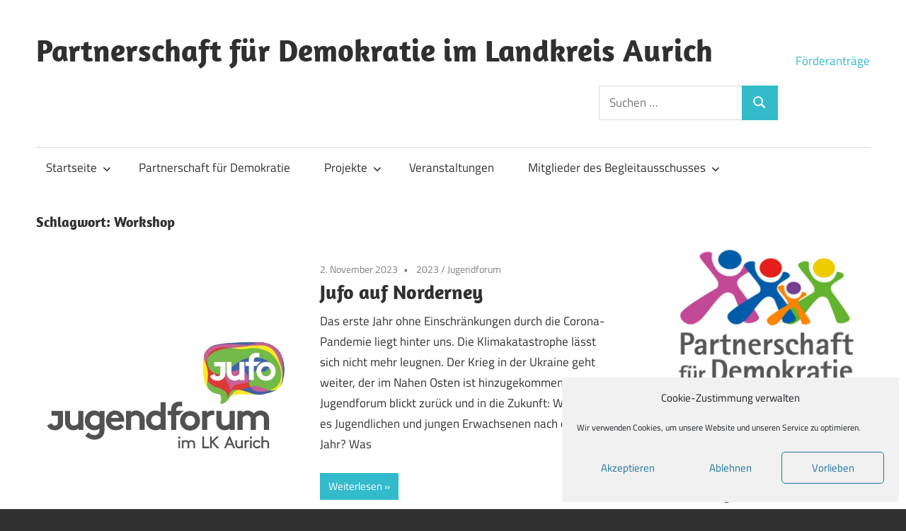

--- FILE ---
content_type: text/html; charset=UTF-8
request_url: https://www.moin-zusammen.de/stichwort/workshop/
body_size: 13451
content:
<!DOCTYPE html>
<html lang="de">

<head>
<meta charset="UTF-8">
<meta name="viewport" content="width=device-width, initial-scale=1">
<link rel="profile" href="http://gmpg.org/xfn/11">
<link rel="pingback" href="https://www.moin-zusammen.de/xmlrpc.php">

<title>Workshop &#8211; Partnerschaft für Demokratie im Landkreis Aurich</title>
<meta name='robots' content='max-image-preview:large' />
<link rel="alternate" type="application/rss+xml" title="Partnerschaft für Demokratie im Landkreis Aurich &raquo; Feed" href="https://www.moin-zusammen.de/feed/" />
<link rel="alternate" type="application/rss+xml" title="Partnerschaft für Demokratie im Landkreis Aurich &raquo; Kommentar-Feed" href="https://www.moin-zusammen.de/comments/feed/" />
<link rel="alternate" type="text/calendar" title="Partnerschaft für Demokratie im Landkreis Aurich &raquo; iCal Feed" href="https://www.moin-zusammen.de/veranstaltungen/?ical=1" />
<link rel="alternate" type="application/rss+xml" title="Partnerschaft für Demokratie im Landkreis Aurich &raquo; Schlagwort-Feed zu Workshop" href="https://www.moin-zusammen.de/stichwort/workshop/feed/" />
<style id='wp-img-auto-sizes-contain-inline-css' type='text/css'>
img:is([sizes=auto i],[sizes^="auto," i]){contain-intrinsic-size:3000px 1500px}
/*# sourceURL=wp-img-auto-sizes-contain-inline-css */
</style>
<link rel='stylesheet' id='colorboxstyle-css' href='https://www.moin-zusammen.de/wp-content/plugins/link-library/colorbox/colorbox.css?ver=6.9' type='text/css' media='all' />
<link rel='stylesheet' id='maxwell-theme-fonts-css' href='https://www.moin-zusammen.de/wp-content/fonts/5611983b4f92cf18a45dbe66ae495739.css?ver=20201110' type='text/css' media='all' />
<style id='wp-emoji-styles-inline-css' type='text/css'>

	img.wp-smiley, img.emoji {
		display: inline !important;
		border: none !important;
		box-shadow: none !important;
		height: 1em !important;
		width: 1em !important;
		margin: 0 0.07em !important;
		vertical-align: -0.1em !important;
		background: none !important;
		padding: 0 !important;
	}
/*# sourceURL=wp-emoji-styles-inline-css */
</style>
<link rel='stylesheet' id='wp-block-library-css' href='https://www.moin-zusammen.de/wp-includes/css/dist/block-library/style.min.css?ver=6.9' type='text/css' media='all' />
<style id='global-styles-inline-css' type='text/css'>
:root{--wp--preset--aspect-ratio--square: 1;--wp--preset--aspect-ratio--4-3: 4/3;--wp--preset--aspect-ratio--3-4: 3/4;--wp--preset--aspect-ratio--3-2: 3/2;--wp--preset--aspect-ratio--2-3: 2/3;--wp--preset--aspect-ratio--16-9: 16/9;--wp--preset--aspect-ratio--9-16: 9/16;--wp--preset--color--black: #000000;--wp--preset--color--cyan-bluish-gray: #abb8c3;--wp--preset--color--white: #ffffff;--wp--preset--color--pale-pink: #f78da7;--wp--preset--color--vivid-red: #cf2e2e;--wp--preset--color--luminous-vivid-orange: #ff6900;--wp--preset--color--luminous-vivid-amber: #fcb900;--wp--preset--color--light-green-cyan: #7bdcb5;--wp--preset--color--vivid-green-cyan: #00d084;--wp--preset--color--pale-cyan-blue: #8ed1fc;--wp--preset--color--vivid-cyan-blue: #0693e3;--wp--preset--color--vivid-purple: #9b51e0;--wp--preset--color--primary: #33bbcc;--wp--preset--color--secondary: #008899;--wp--preset--color--tertiary: #005566;--wp--preset--color--accent: #cc3833;--wp--preset--color--highlight: #009912;--wp--preset--color--light-gray: #f0f0f0;--wp--preset--color--gray: #999999;--wp--preset--color--dark-gray: #303030;--wp--preset--gradient--vivid-cyan-blue-to-vivid-purple: linear-gradient(135deg,rgb(6,147,227) 0%,rgb(155,81,224) 100%);--wp--preset--gradient--light-green-cyan-to-vivid-green-cyan: linear-gradient(135deg,rgb(122,220,180) 0%,rgb(0,208,130) 100%);--wp--preset--gradient--luminous-vivid-amber-to-luminous-vivid-orange: linear-gradient(135deg,rgb(252,185,0) 0%,rgb(255,105,0) 100%);--wp--preset--gradient--luminous-vivid-orange-to-vivid-red: linear-gradient(135deg,rgb(255,105,0) 0%,rgb(207,46,46) 100%);--wp--preset--gradient--very-light-gray-to-cyan-bluish-gray: linear-gradient(135deg,rgb(238,238,238) 0%,rgb(169,184,195) 100%);--wp--preset--gradient--cool-to-warm-spectrum: linear-gradient(135deg,rgb(74,234,220) 0%,rgb(151,120,209) 20%,rgb(207,42,186) 40%,rgb(238,44,130) 60%,rgb(251,105,98) 80%,rgb(254,248,76) 100%);--wp--preset--gradient--blush-light-purple: linear-gradient(135deg,rgb(255,206,236) 0%,rgb(152,150,240) 100%);--wp--preset--gradient--blush-bordeaux: linear-gradient(135deg,rgb(254,205,165) 0%,rgb(254,45,45) 50%,rgb(107,0,62) 100%);--wp--preset--gradient--luminous-dusk: linear-gradient(135deg,rgb(255,203,112) 0%,rgb(199,81,192) 50%,rgb(65,88,208) 100%);--wp--preset--gradient--pale-ocean: linear-gradient(135deg,rgb(255,245,203) 0%,rgb(182,227,212) 50%,rgb(51,167,181) 100%);--wp--preset--gradient--electric-grass: linear-gradient(135deg,rgb(202,248,128) 0%,rgb(113,206,126) 100%);--wp--preset--gradient--midnight: linear-gradient(135deg,rgb(2,3,129) 0%,rgb(40,116,252) 100%);--wp--preset--font-size--small: 13px;--wp--preset--font-size--medium: 20px;--wp--preset--font-size--large: 36px;--wp--preset--font-size--x-large: 42px;--wp--preset--spacing--20: 0.44rem;--wp--preset--spacing--30: 0.67rem;--wp--preset--spacing--40: 1rem;--wp--preset--spacing--50: 1.5rem;--wp--preset--spacing--60: 2.25rem;--wp--preset--spacing--70: 3.38rem;--wp--preset--spacing--80: 5.06rem;--wp--preset--shadow--natural: 6px 6px 9px rgba(0, 0, 0, 0.2);--wp--preset--shadow--deep: 12px 12px 50px rgba(0, 0, 0, 0.4);--wp--preset--shadow--sharp: 6px 6px 0px rgba(0, 0, 0, 0.2);--wp--preset--shadow--outlined: 6px 6px 0px -3px rgb(255, 255, 255), 6px 6px rgb(0, 0, 0);--wp--preset--shadow--crisp: 6px 6px 0px rgb(0, 0, 0);}:where(.is-layout-flex){gap: 0.5em;}:where(.is-layout-grid){gap: 0.5em;}body .is-layout-flex{display: flex;}.is-layout-flex{flex-wrap: wrap;align-items: center;}.is-layout-flex > :is(*, div){margin: 0;}body .is-layout-grid{display: grid;}.is-layout-grid > :is(*, div){margin: 0;}:where(.wp-block-columns.is-layout-flex){gap: 2em;}:where(.wp-block-columns.is-layout-grid){gap: 2em;}:where(.wp-block-post-template.is-layout-flex){gap: 1.25em;}:where(.wp-block-post-template.is-layout-grid){gap: 1.25em;}.has-black-color{color: var(--wp--preset--color--black) !important;}.has-cyan-bluish-gray-color{color: var(--wp--preset--color--cyan-bluish-gray) !important;}.has-white-color{color: var(--wp--preset--color--white) !important;}.has-pale-pink-color{color: var(--wp--preset--color--pale-pink) !important;}.has-vivid-red-color{color: var(--wp--preset--color--vivid-red) !important;}.has-luminous-vivid-orange-color{color: var(--wp--preset--color--luminous-vivid-orange) !important;}.has-luminous-vivid-amber-color{color: var(--wp--preset--color--luminous-vivid-amber) !important;}.has-light-green-cyan-color{color: var(--wp--preset--color--light-green-cyan) !important;}.has-vivid-green-cyan-color{color: var(--wp--preset--color--vivid-green-cyan) !important;}.has-pale-cyan-blue-color{color: var(--wp--preset--color--pale-cyan-blue) !important;}.has-vivid-cyan-blue-color{color: var(--wp--preset--color--vivid-cyan-blue) !important;}.has-vivid-purple-color{color: var(--wp--preset--color--vivid-purple) !important;}.has-black-background-color{background-color: var(--wp--preset--color--black) !important;}.has-cyan-bluish-gray-background-color{background-color: var(--wp--preset--color--cyan-bluish-gray) !important;}.has-white-background-color{background-color: var(--wp--preset--color--white) !important;}.has-pale-pink-background-color{background-color: var(--wp--preset--color--pale-pink) !important;}.has-vivid-red-background-color{background-color: var(--wp--preset--color--vivid-red) !important;}.has-luminous-vivid-orange-background-color{background-color: var(--wp--preset--color--luminous-vivid-orange) !important;}.has-luminous-vivid-amber-background-color{background-color: var(--wp--preset--color--luminous-vivid-amber) !important;}.has-light-green-cyan-background-color{background-color: var(--wp--preset--color--light-green-cyan) !important;}.has-vivid-green-cyan-background-color{background-color: var(--wp--preset--color--vivid-green-cyan) !important;}.has-pale-cyan-blue-background-color{background-color: var(--wp--preset--color--pale-cyan-blue) !important;}.has-vivid-cyan-blue-background-color{background-color: var(--wp--preset--color--vivid-cyan-blue) !important;}.has-vivid-purple-background-color{background-color: var(--wp--preset--color--vivid-purple) !important;}.has-black-border-color{border-color: var(--wp--preset--color--black) !important;}.has-cyan-bluish-gray-border-color{border-color: var(--wp--preset--color--cyan-bluish-gray) !important;}.has-white-border-color{border-color: var(--wp--preset--color--white) !important;}.has-pale-pink-border-color{border-color: var(--wp--preset--color--pale-pink) !important;}.has-vivid-red-border-color{border-color: var(--wp--preset--color--vivid-red) !important;}.has-luminous-vivid-orange-border-color{border-color: var(--wp--preset--color--luminous-vivid-orange) !important;}.has-luminous-vivid-amber-border-color{border-color: var(--wp--preset--color--luminous-vivid-amber) !important;}.has-light-green-cyan-border-color{border-color: var(--wp--preset--color--light-green-cyan) !important;}.has-vivid-green-cyan-border-color{border-color: var(--wp--preset--color--vivid-green-cyan) !important;}.has-pale-cyan-blue-border-color{border-color: var(--wp--preset--color--pale-cyan-blue) !important;}.has-vivid-cyan-blue-border-color{border-color: var(--wp--preset--color--vivid-cyan-blue) !important;}.has-vivid-purple-border-color{border-color: var(--wp--preset--color--vivid-purple) !important;}.has-vivid-cyan-blue-to-vivid-purple-gradient-background{background: var(--wp--preset--gradient--vivid-cyan-blue-to-vivid-purple) !important;}.has-light-green-cyan-to-vivid-green-cyan-gradient-background{background: var(--wp--preset--gradient--light-green-cyan-to-vivid-green-cyan) !important;}.has-luminous-vivid-amber-to-luminous-vivid-orange-gradient-background{background: var(--wp--preset--gradient--luminous-vivid-amber-to-luminous-vivid-orange) !important;}.has-luminous-vivid-orange-to-vivid-red-gradient-background{background: var(--wp--preset--gradient--luminous-vivid-orange-to-vivid-red) !important;}.has-very-light-gray-to-cyan-bluish-gray-gradient-background{background: var(--wp--preset--gradient--very-light-gray-to-cyan-bluish-gray) !important;}.has-cool-to-warm-spectrum-gradient-background{background: var(--wp--preset--gradient--cool-to-warm-spectrum) !important;}.has-blush-light-purple-gradient-background{background: var(--wp--preset--gradient--blush-light-purple) !important;}.has-blush-bordeaux-gradient-background{background: var(--wp--preset--gradient--blush-bordeaux) !important;}.has-luminous-dusk-gradient-background{background: var(--wp--preset--gradient--luminous-dusk) !important;}.has-pale-ocean-gradient-background{background: var(--wp--preset--gradient--pale-ocean) !important;}.has-electric-grass-gradient-background{background: var(--wp--preset--gradient--electric-grass) !important;}.has-midnight-gradient-background{background: var(--wp--preset--gradient--midnight) !important;}.has-small-font-size{font-size: var(--wp--preset--font-size--small) !important;}.has-medium-font-size{font-size: var(--wp--preset--font-size--medium) !important;}.has-large-font-size{font-size: var(--wp--preset--font-size--large) !important;}.has-x-large-font-size{font-size: var(--wp--preset--font-size--x-large) !important;}
/*# sourceURL=global-styles-inline-css */
</style>

<style id='classic-theme-styles-inline-css' type='text/css'>
/*! This file is auto-generated */
.wp-block-button__link{color:#fff;background-color:#32373c;border-radius:9999px;box-shadow:none;text-decoration:none;padding:calc(.667em + 2px) calc(1.333em + 2px);font-size:1.125em}.wp-block-file__button{background:#32373c;color:#fff;text-decoration:none}
/*# sourceURL=/wp-includes/css/classic-themes.min.css */
</style>
<link rel='stylesheet' id='foobox-free-min-css' href='https://www.moin-zusammen.de/wp-content/plugins/foobox-image-lightbox/free/css/foobox.free.min.css?ver=2.7.41' type='text/css' media='all' />
<link rel='stylesheet' id='thumbs_rating_styles-css' href='https://www.moin-zusammen.de/wp-content/plugins/link-library/upvote-downvote/css/style.css?ver=1.0.0' type='text/css' media='all' />
<link rel='stylesheet' id='cmplz-general-css' href='https://www.moin-zusammen.de/wp-content/plugins/complianz-gdpr/assets/css/cookieblocker.min.css?ver=1765998279' type='text/css' media='all' />
<link rel='stylesheet' id='maxwell-stylesheet-css' href='https://www.moin-zusammen.de/wp-content/themes/maxwell/style.css?ver=2.4.1' type='text/css' media='all' />
<style id='maxwell-stylesheet-inline-css' type='text/css'>
.site-description { position: absolute; clip: rect(1px, 1px, 1px, 1px); width: 1px; height: 1px; overflow: hidden; }
/*# sourceURL=maxwell-stylesheet-inline-css */
</style>
<link rel='stylesheet' id='maxwell-safari-flexbox-fixes-css' href='https://www.moin-zusammen.de/wp-content/themes/maxwell/assets/css/safari-flexbox-fixes.css?ver=20200827' type='text/css' media='all' />
<!--n2css--><!--n2js--><script type="text/javascript" src="https://www.moin-zusammen.de/wp-includes/js/jquery/jquery.min.js?ver=3.7.1" id="jquery-core-js"></script>
<script type="text/javascript" src="https://www.moin-zusammen.de/wp-includes/js/jquery/jquery-migrate.min.js?ver=3.4.1" id="jquery-migrate-js"></script>
<script type="text/javascript" src="https://www.moin-zusammen.de/wp-content/plugins/link-library/colorbox/jquery.colorbox-min.js?ver=1.3.9" id="colorbox-js"></script>
<script type="text/javascript" id="thumbs_rating_scripts-js-extra">
/* <![CDATA[ */
var thumbs_rating_ajax = {"ajax_url":"https://www.moin-zusammen.de/wp-admin/admin-ajax.php","nonce":"a26675b2bb"};
//# sourceURL=thumbs_rating_scripts-js-extra
/* ]]> */
</script>
<script type="text/javascript" src="https://www.moin-zusammen.de/wp-content/plugins/link-library/upvote-downvote/js/general.js?ver=4.0.1" id="thumbs_rating_scripts-js"></script>
<script type="text/javascript" src="https://www.moin-zusammen.de/wp-content/themes/maxwell/assets/js/svgxuse.min.js?ver=1.2.6" id="svgxuse-js"></script>
<script type="text/javascript" id="foobox-free-min-js-before">
/* <![CDATA[ */
/* Run FooBox FREE (v2.7.41) */
var FOOBOX = window.FOOBOX = {
	ready: true,
	disableOthers: true,
	o: {wordpress: { enabled: true }, fitToScreen:true, countMessage:'image %index of %total', captions: { dataTitle: ["captionTitle","title"], dataDesc: ["captionDesc","description"] }, rel: '', excludes:'.fbx-link,.nofoobox,.nolightbox,a[href*="pinterest.com/pin/create/button/"]', affiliate : { enabled: true, url: 'https://fooplugins.com/plugins/foobox/?utm_source=fooboxfreeplugin&utm_medium=fooboxfreeprolink&utm_campaign=foobox_free_pro_tab' }, error: "Could not load the item"},
	selectors: [
		".gallery", ".wp-block-gallery", ".wp-caption", ".wp-block-image", "a:has(img[class*=wp-image-])", ".post a:has(img[class*=wp-image-])", ".foobox"
	],
	pre: function( $ ){
		// Custom JavaScript (Pre)
		
	},
	post: function( $ ){
		// Custom JavaScript (Post)
		
		// Custom Captions Code
		
	},
	custom: function( $ ){
		// Custom Extra JS
		
	}
};
//# sourceURL=foobox-free-min-js-before
/* ]]> */
</script>
<script type="text/javascript" src="https://www.moin-zusammen.de/wp-content/plugins/foobox-image-lightbox/free/js/foobox.free.min.js?ver=2.7.41" id="foobox-free-min-js"></script>
<link rel="https://api.w.org/" href="https://www.moin-zusammen.de/wp-json/" /><link rel="alternate" title="JSON" type="application/json" href="https://www.moin-zusammen.de/wp-json/wp/v2/tags/142" /><link rel="EditURI" type="application/rsd+xml" title="RSD" href="https://www.moin-zusammen.de/xmlrpc.php?rsd" />
<meta name="generator" content="WordPress 6.9" />
<meta name="tec-api-version" content="v1"><meta name="tec-api-origin" content="https://www.moin-zusammen.de"><link rel="alternate" href="https://www.moin-zusammen.de/wp-json/tribe/events/v1/events/?tags=workshop" />			<style>.cmplz-hidden {
					display: none !important;
				}</style>		<style type="text/css" id="wp-custom-css">
			.tec-countdown {
  display: none; !important
}
.tec-slider-container {
  display: inline;
  height: 100px; !important
}
.tec-sse-image {
	display:none;
}
.tec-slider-container.singleevent .tec-sse-date {
  left: 0; !important
  right: auto;
}		</style>
		</head>

<body data-cmplz=1 class="archive tag tag-workshop tag-142 wp-embed-responsive wp-theme-maxwell tribe-no-js post-layout-one-column">

	
	
	<div id="page" class="hfeed site">

		<a class="skip-link screen-reader-text" href="#content">Zum Inhalt springen</a>

		
		<header id="masthead" class="site-header clearfix" role="banner">

			<div class="header-main container clearfix">

				<div id="logo" class="site-branding clearfix">

										
			<p class="site-title"><a href="https://www.moin-zusammen.de/" rel="home">Partnerschaft für Demokratie im Landkreis Aurich</a></p>

								
				</div><!-- .site-branding -->

				<div class="header-widgets clearfix">

					<aside id="text-3" class="header-widget widget_text">			<div class="textwidget"><p><a href="https://www.moin-zusammen.de/antrag-aktionsfonds/">Förderanträge</a></p>
</div>
		</aside><aside id="search-3" class="header-widget widget_search">
<form role="search" method="get" class="search-form" action="https://www.moin-zusammen.de/">
	<label>
		<span class="screen-reader-text">Suchen nach:</span>
		<input type="search" class="search-field"
			placeholder="Suchen …"
			value="" name="s"
			title="Suchen nach:" />
	</label>
	<button type="submit" class="search-submit">
		<svg class="icon icon-search" aria-hidden="true" role="img"> <use xlink:href="https://www.moin-zusammen.de/wp-content/themes/maxwell/assets/icons/genericons-neue.svg#search"></use> </svg>		<span class="screen-reader-text">Suchen</span>
	</button>
</form>
</aside>
				</div><!-- .header-widgets -->

			</div><!-- .header-main -->

			

	<div id="main-navigation-wrap" class="primary-navigation-wrap">

		
		<button class="primary-menu-toggle menu-toggle" aria-controls="primary-menu" aria-expanded="false" >
			<svg class="icon icon-menu" aria-hidden="true" role="img"> <use xlink:href="https://www.moin-zusammen.de/wp-content/themes/maxwell/assets/icons/genericons-neue.svg#menu"></use> </svg><svg class="icon icon-close" aria-hidden="true" role="img"> <use xlink:href="https://www.moin-zusammen.de/wp-content/themes/maxwell/assets/icons/genericons-neue.svg#close"></use> </svg>			<span class="menu-toggle-text">Navigation</span>
		</button>

		<div class="primary-navigation">

			<nav id="site-navigation" class="main-navigation" role="navigation"  aria-label="Primäres Menü">

				<ul id="primary-menu" class="menu"><li id="menu-item-15" class="menu-item menu-item-type-post_type menu-item-object-page menu-item-has-children menu-item-15"><a href="https://www.moin-zusammen.de/beispiel-seite-2/">Startseite<svg class="icon icon-expand" aria-hidden="true" role="img"> <use xlink:href="https://www.moin-zusammen.de/wp-content/themes/maxwell/assets/icons/genericons-neue.svg#expand"></use> </svg></a>
<ul class="sub-menu">
	<li id="menu-item-238" class="menu-item menu-item-type-post_type menu-item-object-page menu-item-privacy-policy menu-item-238"><a rel="privacy-policy" href="https://www.moin-zusammen.de/datenschutz/">Datenschutz</a></li>
	<li id="menu-item-240" class="menu-item menu-item-type-post_type menu-item-object-page menu-item-240"><a href="https://www.moin-zusammen.de/impressum/">Impressum</a></li>
</ul>
</li>
<li id="menu-item-70" class="menu-item menu-item-type-post_type menu-item-object-page menu-item-70"><a href="https://www.moin-zusammen.de/strukturen-der-pfd/">Partnerschaft für Demokratie</a></li>
<li id="menu-item-77" class="menu-item menu-item-type-post_type menu-item-object-page menu-item-has-children menu-item-77"><a href="https://www.moin-zusammen.de/?page_id=65">Projekte<svg class="icon icon-expand" aria-hidden="true" role="img"> <use xlink:href="https://www.moin-zusammen.de/wp-content/themes/maxwell/assets/icons/genericons-neue.svg#expand"></use> </svg></a>
<ul class="sub-menu">
	<li id="menu-item-196" class="menu-item menu-item-type-post_type menu-item-object-page menu-item-196"><a href="https://www.moin-zusammen.de/antrag-aktionsfonds/" title="Antrag auf Förderung aus dem Aktionsfonds">Förderung beantragen</a></li>
	<li id="menu-item-195" class="menu-item menu-item-type-post_type menu-item-object-page menu-item-195"><a href="https://www.moin-zusammen.de/ausfuellhilfe-und-anmerkungen/">Ausfüllhilfe und Anmerkungen</a></li>
	<li id="menu-item-3956" class="menu-item menu-item-type-taxonomy menu-item-object-category menu-item-3956"><a href="https://www.moin-zusammen.de/themen/2024/">2024</a></li>
	<li id="menu-item-3793" class="menu-item menu-item-type-taxonomy menu-item-object-category menu-item-3793"><a href="https://www.moin-zusammen.de/themen/2023/">2023</a></li>
	<li id="menu-item-2789" class="menu-item menu-item-type-taxonomy menu-item-object-category menu-item-2789"><a href="https://www.moin-zusammen.de/themen/2022/">2022</a></li>
	<li id="menu-item-2784" class="menu-item menu-item-type-taxonomy menu-item-object-category menu-item-2784"><a href="https://www.moin-zusammen.de/themen/2021/">2021</a></li>
	<li id="menu-item-2781" class="menu-item menu-item-type-taxonomy menu-item-object-category menu-item-2781"><a href="https://www.moin-zusammen.de/themen/2020/">2020</a></li>
	<li id="menu-item-1724" class="menu-item menu-item-type-taxonomy menu-item-object-category menu-item-1724"><a href="https://www.moin-zusammen.de/themen/2019/">2019</a></li>
	<li id="menu-item-1325" class="menu-item menu-item-type-taxonomy menu-item-object-category menu-item-1325"><a href="https://www.moin-zusammen.de/themen/2018/">2018</a></li>
	<li id="menu-item-639" class="menu-item menu-item-type-taxonomy menu-item-object-category menu-item-639"><a href="https://www.moin-zusammen.de/themen/2017/">2017</a></li>
	<li id="menu-item-350" class="menu-item menu-item-type-taxonomy menu-item-object-category menu-item-350"><a href="https://www.moin-zusammen.de/themen/2016/">2016</a></li>
	<li id="menu-item-283" class="menu-item menu-item-type-taxonomy menu-item-object-category menu-item-283"><a href="https://www.moin-zusammen.de/themen/2015/" title="Geförderte Projekte im Jahr 2015">2015</a></li>
</ul>
</li>
<li id="menu-item-4796" class="menu-item menu-item-type-custom menu-item-object-custom menu-item-4796"><a href="https://www.moin-zusammen.de/veranstaltungen/">Veranstaltungen</a></li>
<li id="menu-item-1344" class="menu-item menu-item-type-post_type menu-item-object-page menu-item-has-children menu-item-1344"><a href="https://www.moin-zusammen.de/mitglieder-des-begleitausschusses/">Mitglieder des Begleitausschusses<svg class="icon icon-expand" aria-hidden="true" role="img"> <use xlink:href="https://www.moin-zusammen.de/wp-content/themes/maxwell/assets/icons/genericons-neue.svg#expand"></use> </svg></a>
<ul class="sub-menu">
	<li id="menu-item-3703" class="menu-item menu-item-type-post_type menu-item-object-post menu-item-3703"><a href="https://www.moin-zusammen.de/2022/09/3676/">Gesine Agena</a></li>
	<li id="menu-item-1356" class="menu-item menu-item-type-post_type menu-item-object-post menu-item-1356"><a href="https://www.moin-zusammen.de/2017/05/die-mitglieder-des-begleitausschusses-der-partnerschaft-fuer-demokratie-stellen-sich-vor-5-heute-monika-bauer/">Monika Bauer</a></li>
	<li id="menu-item-3313" class="menu-item menu-item-type-post_type menu-item-object-post menu-item-3313"><a href="https://www.moin-zusammen.de/2021/04/die-mitglieder-des-begleitausschusses-der-partnerschaft-fuer-demokratie-im-lk-aurich-stellen-sich-vor-18-heute-lennart-bohne/">Lennart Bohne</a></li>
	<li id="menu-item-1348" class="menu-item menu-item-type-post_type menu-item-object-post menu-item-1348"><a href="https://www.moin-zusammen.de/2017/11/die-mitglieder-des-begleitausschusses-der-partnerschaft-fuer-demokratie-stellen-sich-vor-12-heute-angelika-heinich/">Angelika Heinich</a></li>
	<li id="menu-item-1355" class="menu-item menu-item-type-post_type menu-item-object-post menu-item-1355"><a href="https://www.moin-zusammen.de/2017/03/die-mitglieder-des-begleitausschusses-der-partnerschaft-fuer-demokratie-stellen-sich-vor-heute-michael-hofer-4/">Michael Hofer</a></li>
	<li id="menu-item-1354" class="menu-item menu-item-type-post_type menu-item-object-post menu-item-1354"><a href="https://www.moin-zusammen.de/2017/02/die-mitglieder-des-begleitausschusses-der-partnerschaft-fuer-demokratie-stellen-sich-vor-3-heute-bernd-huebner/">Bernd Huebner</a></li>
	<li id="menu-item-4686" class="menu-item menu-item-type-post_type menu-item-object-post menu-item-4686"><a href="https://www.moin-zusammen.de/2024/03/die-mitglieder-des-begleitausschusses-der-parnterschaft-fuer-demokratie-stellen-sich-vor-heute-karen-jakobs/">Karen Jakobs</a></li>
	<li id="menu-item-3312" class="menu-item menu-item-type-post_type menu-item-object-post menu-item-3312"><a href="https://www.moin-zusammen.de/2022/01/die-mitglieder-des-begleitausschusses-der-partnerschaft-fuer-demokratie-stellen-sich-vor-19-heute-siebo-janssen/">Siebo Janssen</a></li>
	<li id="menu-item-1358" class="menu-item menu-item-type-post_type menu-item-object-post menu-item-1358"><a href="https://www.moin-zusammen.de/2017/08/die/">Jörg Köhler</a></li>
	<li id="menu-item-1351" class="menu-item menu-item-type-post_type menu-item-object-post menu-item-1351"><a href="https://www.moin-zusammen.de/2017/10/die-mitglieder-des-begleitausschusses-der-partnerschaft-fuer-demokratie-im-lk-aurich-stellen-sich-vor-heute-susanne-lauhoff/">Susanne Lauhoff</a></li>
	<li id="menu-item-3704" class="menu-item menu-item-type-post_type menu-item-object-post menu-item-3704"><a href="https://www.moin-zusammen.de/2022/07/die-mitglieder-des-begleitausschusses-der-partnerschaft-fuer-demokratie-stellen-sich-vor-21-heute-hilke-lueschen/">Hilke Lüschen</a></li>
	<li id="menu-item-1352" class="menu-item menu-item-type-post_type menu-item-object-post menu-item-1352"><a href="https://www.moin-zusammen.de/2016/12/die-mitglieder-des-belgeitausschusses-der-partnerschaft-fuer-demokratie-stellen-sich-vor-1/">Timo Rabenstein</a></li>
	<li id="menu-item-1880" class="menu-item menu-item-type-post_type menu-item-object-post menu-item-1880"><a href="https://www.moin-zusammen.de/2019/04/die-mitglieder-des-begleitausschusses-der-partnerschaft-fuer-demokratie-im-lk-aurich-stellen-sich-vor-17-heute-jochen-risto/">Jochen Risto</a></li>
	<li id="menu-item-1346" class="menu-item menu-item-type-post_type menu-item-object-post menu-item-1346"><a href="https://www.moin-zusammen.de/2017/10/die-mitglieder-des-begleitausschusses-der-partnerschaft-fuer-demokratie-im-lk-aurich-stellen-sich-vor-10-heute-tina-schipper/">Tina Schipper</a></li>
	<li id="menu-item-3747" class="menu-item menu-item-type-post_type menu-item-object-post menu-item-3747"><a href="https://www.moin-zusammen.de/2022/11/die-mitglieder-des-begleitausschusses-der-parnterschaft-fuer-demokratie-im-landkreis-aurich-stellen-sich-vor-22-heute-erwin-theiner/">Erwin Theiner</a></li>
</ul>
</li>
</ul>			</nav><!-- #site-navigation -->

		</div><!-- .primary-navigation -->

	</div>



		</header><!-- #masthead -->

		
		
		<div id="content" class="site-content container clearfix">

			
	<section id="primary" class="content-archive content-area">
		<main id="main" class="site-main" role="main">

		
			<header class="page-header">

				<h1 class="archive-title">Schlagwort: <span>Workshop</span></h1>				
			</header><!-- .page-header -->

			<div id="post-wrapper" class="post-wrapper clearfix">

				
<div class="post-column clearfix">

	<article id="post-4406" class="post-4406 post type-post status-publish format-standard has-post-thumbnail hentry category-150 category-jugendforum tag-bildungsfahrt tag-jugendforum tag-krise tag-norderney tag-workshop">

		
			<a class="wp-post-image-link" href="https://www.moin-zusammen.de/2023/11/jufo-auf-norderney/" rel="bookmark">
				<img width="663" height="520" src="https://www.moin-zusammen.de/wp-content/uploads/2023/09/jufo_logo.jpg" class="attachment-post-thumbnail size-post-thumbnail wp-post-image" alt="" decoding="async" fetchpriority="high" srcset="https://www.moin-zusammen.de/wp-content/uploads/2023/09/jufo_logo.jpg 663w, https://www.moin-zusammen.de/wp-content/uploads/2023/09/jufo_logo-300x235.jpg 300w" sizes="(max-width: 663px) 100vw, 663px" />			</a>

			
		<header class="entry-header">

			<div class="entry-meta"><span class="meta-date"><a href="https://www.moin-zusammen.de/2023/11/jufo-auf-norderney/" title="15:55" rel="bookmark"><time class="entry-date published updated" datetime="2023-11-02T15:55:12+01:00">2. November 2023</time></a></span><span class="meta-category"> <a href="https://www.moin-zusammen.de/themen/2023/" rel="category tag">2023</a> / <a href="https://www.moin-zusammen.de/themen/jugendforum/" rel="category tag">Jugendforum</a></span></div>
			<h2 class="entry-title"><a href="https://www.moin-zusammen.de/2023/11/jufo-auf-norderney/" rel="bookmark">Jufo auf Norderney</a></h2>
		</header><!-- .entry-header -->

		<div class="entry-content entry-excerpt clearfix">
			<p>Das erste Jahr ohne Einschränkungen durch die Corona-Pandemie liegt hinter uns. Die Klimakatastrophe lässt sich nicht mehr leugnen. Der Krieg in der Ukraine geht weiter, der im Nahen Osten ist hinzugekommen. Das Jugendforum blickt zurück und in die Zukunft: Wie geht es Jugendlichen und jungen Erwachsenen nach diesem Jahr? Was</p>
			
			<a href="https://www.moin-zusammen.de/2023/11/jufo-auf-norderney/" class="more-link">Weiterlesen</a>

					</div><!-- .entry-content -->

	</article>

</div>

<div class="post-column clearfix">

	<article id="post-4344" class="post-4344 post type-post status-publish format-standard has-post-thumbnail hentry category-150 category-jugendforum tag-allyship tag-anmeldung tag-community tag-europahaus-aurich tag-homophobie tag-jugendforum tag-lgbt tag-schlau-ostfriesland tag-solidaritaet tag-transphobie tag-veranstaltung tag-workshop">

		
			<a class="wp-post-image-link" href="https://www.moin-zusammen.de/2023/09/jugendforum-lgbtiq-allyship/" rel="bookmark">
				<img width="663" height="520" src="https://www.moin-zusammen.de/wp-content/uploads/2023/09/jufo_logo.jpg" class="attachment-post-thumbnail size-post-thumbnail wp-post-image" alt="" decoding="async" srcset="https://www.moin-zusammen.de/wp-content/uploads/2023/09/jufo_logo.jpg 663w, https://www.moin-zusammen.de/wp-content/uploads/2023/09/jufo_logo-300x235.jpg 300w" sizes="(max-width: 663px) 100vw, 663px" />			</a>

			
		<header class="entry-header">

			<div class="entry-meta"><span class="meta-date"><a href="https://www.moin-zusammen.de/2023/09/jugendforum-lgbtiq-allyship/" title="12:50" rel="bookmark"><time class="entry-date published updated" datetime="2023-09-11T12:50:55+02:00">11. September 2023</time></a></span><span class="meta-category"> <a href="https://www.moin-zusammen.de/themen/2023/" rel="category tag">2023</a> / <a href="https://www.moin-zusammen.de/themen/jugendforum/" rel="category tag">Jugendforum</a></span></div>
			<h2 class="entry-title"><a href="https://www.moin-zusammen.de/2023/09/jugendforum-lgbtiq-allyship/" rel="bookmark">Jugendforum: LGBTIQ allyship</a></h2>
		</header><!-- .entry-header -->

		<div class="entry-content entry-excerpt clearfix">
			<p>Der nächste Termin des Jugendforums der Partnerschaft für Demokratie im Landkreis Aurich steht fest: Am 23. September 2023 treffen wir uns von 15 bis 18 Uhr im Europahaus Aurich. Diesmal geht es um Solidarität mit der LGBTIQ-Community. Muss ich ein Problem mit Homophobie haben, wenn ich selbst gar nicht schwul bin?</p>
			
			<a href="https://www.moin-zusammen.de/2023/09/jugendforum-lgbtiq-allyship/" class="more-link">Weiterlesen</a>

					</div><!-- .entry-content -->

	</article>

</div>

			</div>

			
		
		</main><!-- #main -->
	</section><!-- #primary -->

	
	<section id="secondary" class="sidebar widget-area clearfix" role="complementary">

		<aside id="text-2" class="widget widget_text clearfix">			<div class="textwidget"><p><a href="https://www.moin-zusammen.de/wp-content/uploads/2020/10/Logo_PartnerschaftDemokratie_rgb_2000px.jpg"><img loading="lazy" decoding="async" class="alignright wp-image-2551" src="https://www.moin-zusammen.de/wp-content/uploads/2020/10/Logo_PartnerschaftDemokratie_rgb_2000px-300x286.jpg" alt="" width="347" height="331" srcset="https://www.moin-zusammen.de/wp-content/uploads/2020/10/Logo_PartnerschaftDemokratie_rgb_2000px-300x286.jpg 300w, https://www.moin-zusammen.de/wp-content/uploads/2020/10/Logo_PartnerschaftDemokratie_rgb_2000px-1024x975.jpg 1024w, https://www.moin-zusammen.de/wp-content/uploads/2020/10/Logo_PartnerschaftDemokratie_rgb_2000px-768x732.jpg 768w, https://www.moin-zusammen.de/wp-content/uploads/2020/10/Logo_PartnerschaftDemokratie_rgb_2000px-600x572.jpg 600w, https://www.moin-zusammen.de/wp-content/uploads/2020/10/Logo_PartnerschaftDemokratie_rgb_2000px-1536x1463.jpg 1536w, https://www.moin-zusammen.de/wp-content/uploads/2020/10/Logo_PartnerschaftDemokratie_rgb_2000px.jpg 2000w" sizes="auto, (max-width: 347px) 100vw, 347px" /></a></p>
<p><b><a href="https://www.moin-zusammen.de/strukturen-der-pfd/">Was ist die PfD im Landkreis Aurich?</a></b></p>
<hr />
<p><b>Förderanträge</b><br />
Hier finden Sie <a href="http://www.moin-zusammen.de/projekte/antrag-aktionsfonds/">die Anträge auf Förderung aus dem Aktionsfonds</a> der Partnerschaft für Demokratie im Landkreis Aurich.</p>
<p>&nbsp;</p>
<p><em>Anfragen zu den &#8211; teilweise öffentlichen &#8211; Ausschusssitzungen der PfD und des Jugendforums bitte an:</em></p>
<div>Dr. Kerstin Weinbach</div>
<div>Fach- und Begleitstelle der Partnerschaft für Demokratie im Landkreis Aurich</div>
<div><i>KVHS Aurich-Norden, Uffenstr. 1, 26506 Norden, Raum 502</i></div>
<div><i>Telefon: 04931 1870-165</i></div>
<div></div>
</div>
		</aside>
		<aside id="recent-posts-3" class="widget widget_recent_entries clearfix">
		<div class="widget-header"><h3 class="widget-title">Neueste Beiträge</h3></div>
		<ul>
											<li>
					<a href="https://www.moin-zusammen.de/2025/05/think-big-europa-beginnt-hier-in-aurich/">&#8222;Think Big &#8211; Europa beginnt hier&#8220; in Aurich</a>
									</li>
											<li>
					<a href="https://www.moin-zusammen.de/2025/05/ein-denkmal-ist-nicht-genug-ausstellung-in-norden/">&#8222;Ein Denkmal ist nicht genug&#8220; &#8211; Ausstellung in Norden</a>
									</li>
											<li>
					<a href="https://www.moin-zusammen.de/2024/07/personeller-wechsel-bei-der-pfd-koordination/">Personeller Wechsel bei der PfD-Koordination</a>
									</li>
											<li>
					<a href="https://www.moin-zusammen.de/2024/06/offene-gesellschaften-praktizieren-offene-grenzen-in-100-tagen-um-die-ostsee/">Offene Gesellschaften praktizieren offene Grenzen &#8211; in 100 Tagen um die Ostsee</a>
									</li>
											<li>
					<a href="https://www.moin-zusammen.de/2024/06/4833/">Das Grundgesetz ist gut und nicht schlecht</a>
									</li>
					</ul>

		</aside><aside id="nav_menu-2" class="widget widget_nav_menu clearfix"><div class="widget-header"><h3 class="widget-title">Sitemap</h3></div><div class="menu-menu-1-container"><ul id="menu-menu-1" class="menu"><li class="menu-item menu-item-type-post_type menu-item-object-page menu-item-has-children menu-item-15"><a href="https://www.moin-zusammen.de/beispiel-seite-2/">Startseite</a>
<ul class="sub-menu">
	<li class="menu-item menu-item-type-post_type menu-item-object-page menu-item-privacy-policy menu-item-238"><a rel="privacy-policy" href="https://www.moin-zusammen.de/datenschutz/">Datenschutz</a></li>
	<li class="menu-item menu-item-type-post_type menu-item-object-page menu-item-240"><a href="https://www.moin-zusammen.de/impressum/">Impressum</a></li>
</ul>
</li>
<li class="menu-item menu-item-type-post_type menu-item-object-page menu-item-70"><a href="https://www.moin-zusammen.de/strukturen-der-pfd/">Partnerschaft für Demokratie</a></li>
<li class="menu-item menu-item-type-post_type menu-item-object-page menu-item-has-children menu-item-77"><a href="https://www.moin-zusammen.de/?page_id=65">Projekte</a>
<ul class="sub-menu">
	<li class="menu-item menu-item-type-post_type menu-item-object-page menu-item-196"><a href="https://www.moin-zusammen.de/antrag-aktionsfonds/" title="Antrag auf Förderung aus dem Aktionsfonds">Förderung beantragen</a></li>
	<li class="menu-item menu-item-type-post_type menu-item-object-page menu-item-195"><a href="https://www.moin-zusammen.de/ausfuellhilfe-und-anmerkungen/">Ausfüllhilfe und Anmerkungen</a></li>
	<li class="menu-item menu-item-type-taxonomy menu-item-object-category menu-item-3956"><a href="https://www.moin-zusammen.de/themen/2024/">2024</a></li>
	<li class="menu-item menu-item-type-taxonomy menu-item-object-category menu-item-3793"><a href="https://www.moin-zusammen.de/themen/2023/">2023</a></li>
	<li class="menu-item menu-item-type-taxonomy menu-item-object-category menu-item-2789"><a href="https://www.moin-zusammen.de/themen/2022/">2022</a></li>
	<li class="menu-item menu-item-type-taxonomy menu-item-object-category menu-item-2784"><a href="https://www.moin-zusammen.de/themen/2021/">2021</a></li>
	<li class="menu-item menu-item-type-taxonomy menu-item-object-category menu-item-2781"><a href="https://www.moin-zusammen.de/themen/2020/">2020</a></li>
	<li class="menu-item menu-item-type-taxonomy menu-item-object-category menu-item-1724"><a href="https://www.moin-zusammen.de/themen/2019/">2019</a></li>
	<li class="menu-item menu-item-type-taxonomy menu-item-object-category menu-item-1325"><a href="https://www.moin-zusammen.de/themen/2018/">2018</a></li>
	<li class="menu-item menu-item-type-taxonomy menu-item-object-category menu-item-639"><a href="https://www.moin-zusammen.de/themen/2017/">2017</a></li>
	<li class="menu-item menu-item-type-taxonomy menu-item-object-category menu-item-350"><a href="https://www.moin-zusammen.de/themen/2016/">2016</a></li>
	<li class="menu-item menu-item-type-taxonomy menu-item-object-category menu-item-283"><a href="https://www.moin-zusammen.de/themen/2015/" title="Geförderte Projekte im Jahr 2015">2015</a></li>
</ul>
</li>
<li class="menu-item menu-item-type-custom menu-item-object-custom menu-item-4796"><a href="https://www.moin-zusammen.de/veranstaltungen/">Veranstaltungen</a></li>
<li class="menu-item menu-item-type-post_type menu-item-object-page menu-item-has-children menu-item-1344"><a href="https://www.moin-zusammen.de/mitglieder-des-begleitausschusses/">Mitglieder des Begleitausschusses</a>
<ul class="sub-menu">
	<li class="menu-item menu-item-type-post_type menu-item-object-post menu-item-3703"><a href="https://www.moin-zusammen.de/2022/09/3676/">Gesine Agena</a></li>
	<li class="menu-item menu-item-type-post_type menu-item-object-post menu-item-1356"><a href="https://www.moin-zusammen.de/2017/05/die-mitglieder-des-begleitausschusses-der-partnerschaft-fuer-demokratie-stellen-sich-vor-5-heute-monika-bauer/">Monika Bauer</a></li>
	<li class="menu-item menu-item-type-post_type menu-item-object-post menu-item-3313"><a href="https://www.moin-zusammen.de/2021/04/die-mitglieder-des-begleitausschusses-der-partnerschaft-fuer-demokratie-im-lk-aurich-stellen-sich-vor-18-heute-lennart-bohne/">Lennart Bohne</a></li>
	<li class="menu-item menu-item-type-post_type menu-item-object-post menu-item-1348"><a href="https://www.moin-zusammen.de/2017/11/die-mitglieder-des-begleitausschusses-der-partnerschaft-fuer-demokratie-stellen-sich-vor-12-heute-angelika-heinich/">Angelika Heinich</a></li>
	<li class="menu-item menu-item-type-post_type menu-item-object-post menu-item-1355"><a href="https://www.moin-zusammen.de/2017/03/die-mitglieder-des-begleitausschusses-der-partnerschaft-fuer-demokratie-stellen-sich-vor-heute-michael-hofer-4/">Michael Hofer</a></li>
	<li class="menu-item menu-item-type-post_type menu-item-object-post menu-item-1354"><a href="https://www.moin-zusammen.de/2017/02/die-mitglieder-des-begleitausschusses-der-partnerschaft-fuer-demokratie-stellen-sich-vor-3-heute-bernd-huebner/">Bernd Huebner</a></li>
	<li class="menu-item menu-item-type-post_type menu-item-object-post menu-item-4686"><a href="https://www.moin-zusammen.de/2024/03/die-mitglieder-des-begleitausschusses-der-parnterschaft-fuer-demokratie-stellen-sich-vor-heute-karen-jakobs/">Karen Jakobs</a></li>
	<li class="menu-item menu-item-type-post_type menu-item-object-post menu-item-3312"><a href="https://www.moin-zusammen.de/2022/01/die-mitglieder-des-begleitausschusses-der-partnerschaft-fuer-demokratie-stellen-sich-vor-19-heute-siebo-janssen/">Siebo Janssen</a></li>
	<li class="menu-item menu-item-type-post_type menu-item-object-post menu-item-1358"><a href="https://www.moin-zusammen.de/2017/08/die/">Jörg Köhler</a></li>
	<li class="menu-item menu-item-type-post_type menu-item-object-post menu-item-1351"><a href="https://www.moin-zusammen.de/2017/10/die-mitglieder-des-begleitausschusses-der-partnerschaft-fuer-demokratie-im-lk-aurich-stellen-sich-vor-heute-susanne-lauhoff/">Susanne Lauhoff</a></li>
	<li class="menu-item menu-item-type-post_type menu-item-object-post menu-item-3704"><a href="https://www.moin-zusammen.de/2022/07/die-mitglieder-des-begleitausschusses-der-partnerschaft-fuer-demokratie-stellen-sich-vor-21-heute-hilke-lueschen/">Hilke Lüschen</a></li>
	<li class="menu-item menu-item-type-post_type menu-item-object-post menu-item-1352"><a href="https://www.moin-zusammen.de/2016/12/die-mitglieder-des-belgeitausschusses-der-partnerschaft-fuer-demokratie-stellen-sich-vor-1/">Timo Rabenstein</a></li>
	<li class="menu-item menu-item-type-post_type menu-item-object-post menu-item-1880"><a href="https://www.moin-zusammen.de/2019/04/die-mitglieder-des-begleitausschusses-der-partnerschaft-fuer-demokratie-im-lk-aurich-stellen-sich-vor-17-heute-jochen-risto/">Jochen Risto</a></li>
	<li class="menu-item menu-item-type-post_type menu-item-object-post menu-item-1346"><a href="https://www.moin-zusammen.de/2017/10/die-mitglieder-des-begleitausschusses-der-partnerschaft-fuer-demokratie-im-lk-aurich-stellen-sich-vor-10-heute-tina-schipper/">Tina Schipper</a></li>
	<li class="menu-item menu-item-type-post_type menu-item-object-post menu-item-3747"><a href="https://www.moin-zusammen.de/2022/11/die-mitglieder-des-begleitausschusses-der-parnterschaft-fuer-demokratie-im-landkreis-aurich-stellen-sich-vor-22-heute-erwin-theiner/">Erwin Theiner</a></li>
</ul>
</li>
</ul></div></aside><aside id="media_image-2" class="widget widget_media_image clearfix"><a href="https://www.demokratie-leben.de/"><img width="300" height="101" src="https://www.moin-zusammen.de/wp-content/uploads/2025/05/BMBFSFJ_DL_mitFoerderzusatz-300x101.jpg" class="image wp-image-4911  attachment-medium size-medium" alt="" style="max-width: 100%; height: auto;" decoding="async" loading="lazy" srcset="https://www.moin-zusammen.de/wp-content/uploads/2025/05/BMBFSFJ_DL_mitFoerderzusatz-300x101.jpg 300w, https://www.moin-zusammen.de/wp-content/uploads/2025/05/BMBFSFJ_DL_mitFoerderzusatz-768x259.jpg 768w, https://www.moin-zusammen.de/wp-content/uploads/2025/05/BMBFSFJ_DL_mitFoerderzusatz.jpg 838w" sizes="auto, (max-width: 300px) 100vw, 300px" /></a></aside>
	</section><!-- #secondary -->



	</div><!-- #content -->

	
	<div id="footer" class="footer-wrap">

		<footer id="colophon" class="site-footer container clearfix" role="contentinfo">

			
			<div id="footer-text" class="site-info">
								
<a href="https://www.demokratie-leben.de/" target="_blank"><img src="https://www.moin-zusammen.de/wp-content/uploads/2025/05/BMBFSFJ_DL_mitFoerderzusatz.jpg" alt="Demokratie leben!"></a>
				<p>				<a href="https://www.moin-zusammen.de/datenschutz/">Datenschutz</a> | <a href="https://www.moin-zusammen.de/impressum/">Impressum</a>				</p>
				
			</div><!-- .site-info -->

		</footer><!-- #colophon -->

	</div>

</div><!-- #page -->

<script type="speculationrules">
{"prefetch":[{"source":"document","where":{"and":[{"href_matches":"/*"},{"not":{"href_matches":["/wp-*.php","/wp-admin/*","/wp-content/uploads/*","/wp-content/*","/wp-content/plugins/*","/wp-content/themes/maxwell/*","/*\\?(.+)"]}},{"not":{"selector_matches":"a[rel~=\"nofollow\"]"}},{"not":{"selector_matches":".no-prefetch, .no-prefetch a"}}]},"eagerness":"conservative"}]}
</script>
		<script>
		( function ( body ) {
			'use strict';
			body.className = body.className.replace( /\btribe-no-js\b/, 'tribe-js' );
		} )( document.body );
		</script>
		
<!-- Consent Management powered by Complianz | GDPR/CCPA Cookie Consent https://wordpress.org/plugins/complianz-gdpr -->
<div id="cmplz-cookiebanner-container"><div class="cmplz-cookiebanner cmplz-hidden banner-1 bottom-right-minimal optin cmplz-bottom-right cmplz-categories-type-view-preferences" aria-modal="true" data-nosnippet="true" role="dialog" aria-live="polite" aria-labelledby="cmplz-header-1-optin" aria-describedby="cmplz-message-1-optin">
	<div class="cmplz-header">
		<div class="cmplz-logo"></div>
		<div class="cmplz-title" id="cmplz-header-1-optin">Cookie-Zustimmung verwalten</div>
		<div class="cmplz-close" tabindex="0" role="button" aria-label="Dialog schließen">
			<svg aria-hidden="true" focusable="false" data-prefix="fas" data-icon="times" class="svg-inline--fa fa-times fa-w-11" role="img" xmlns="http://www.w3.org/2000/svg" viewBox="0 0 352 512"><path fill="currentColor" d="M242.72 256l100.07-100.07c12.28-12.28 12.28-32.19 0-44.48l-22.24-22.24c-12.28-12.28-32.19-12.28-44.48 0L176 189.28 75.93 89.21c-12.28-12.28-32.19-12.28-44.48 0L9.21 111.45c-12.28 12.28-12.28 32.19 0 44.48L109.28 256 9.21 356.07c-12.28 12.28-12.28 32.19 0 44.48l22.24 22.24c12.28 12.28 32.2 12.28 44.48 0L176 322.72l100.07 100.07c12.28 12.28 32.2 12.28 44.48 0l22.24-22.24c12.28-12.28 12.28-32.19 0-44.48L242.72 256z"></path></svg>
		</div>
	</div>

	<div class="cmplz-divider cmplz-divider-header"></div>
	<div class="cmplz-body">
		<div class="cmplz-message" id="cmplz-message-1-optin">Wir verwenden Cookies, um unsere Website und unseren Service zu optimieren.</div>
		<!-- categories start -->
		<div class="cmplz-categories">
			<details class="cmplz-category cmplz-functional" >
				<summary>
						<span class="cmplz-category-header">
							<span class="cmplz-category-title">Funktional</span>
							<span class='cmplz-always-active'>
								<span class="cmplz-banner-checkbox">
									<input type="checkbox"
										   id="cmplz-functional-optin"
										   data-category="cmplz_functional"
										   class="cmplz-consent-checkbox cmplz-functional"
										   size="40"
										   value="1"/>
									<label class="cmplz-label" for="cmplz-functional-optin"><span class="screen-reader-text">Funktional</span></label>
								</span>
								Immer aktiv							</span>
							<span class="cmplz-icon cmplz-open">
								<svg xmlns="http://www.w3.org/2000/svg" viewBox="0 0 448 512"  height="18" ><path d="M224 416c-8.188 0-16.38-3.125-22.62-9.375l-192-192c-12.5-12.5-12.5-32.75 0-45.25s32.75-12.5 45.25 0L224 338.8l169.4-169.4c12.5-12.5 32.75-12.5 45.25 0s12.5 32.75 0 45.25l-192 192C240.4 412.9 232.2 416 224 416z"/></svg>
							</span>
						</span>
				</summary>
				<div class="cmplz-description">
					<span class="cmplz-description-functional">Der Zugriff oder die technische Speicherung ist unbedingt für den rechtmäßigen Zweck erforderlich, um die Nutzung eines bestimmten Dienstes zu ermöglichen, der vom Abonnenten oder Nutzer ausdrücklich angefordert wurde, oder für den alleinigen Zweck der Übertragung einer Nachricht über ein elektronisches Kommunikationsnetz.</span>
				</div>
			</details>

			<details class="cmplz-category cmplz-preferences" >
				<summary>
						<span class="cmplz-category-header">
							<span class="cmplz-category-title">Vorlieben</span>
							<span class="cmplz-banner-checkbox">
								<input type="checkbox"
									   id="cmplz-preferences-optin"
									   data-category="cmplz_preferences"
									   class="cmplz-consent-checkbox cmplz-preferences"
									   size="40"
									   value="1"/>
								<label class="cmplz-label" for="cmplz-preferences-optin"><span class="screen-reader-text">Vorlieben</span></label>
							</span>
							<span class="cmplz-icon cmplz-open">
								<svg xmlns="http://www.w3.org/2000/svg" viewBox="0 0 448 512"  height="18" ><path d="M224 416c-8.188 0-16.38-3.125-22.62-9.375l-192-192c-12.5-12.5-12.5-32.75 0-45.25s32.75-12.5 45.25 0L224 338.8l169.4-169.4c12.5-12.5 32.75-12.5 45.25 0s12.5 32.75 0 45.25l-192 192C240.4 412.9 232.2 416 224 416z"/></svg>
							</span>
						</span>
				</summary>
				<div class="cmplz-description">
					<span class="cmplz-description-preferences">Die technische Speicherung oder der Zugriff ist für den rechtmäßigen Zweck der Speicherung von Voreinstellungen erforderlich, die nicht vom Abonnenten oder Nutzer beantragt wurden.</span>
				</div>
			</details>

			<details class="cmplz-category cmplz-statistics" >
				<summary>
						<span class="cmplz-category-header">
							<span class="cmplz-category-title">Statistiken</span>
							<span class="cmplz-banner-checkbox">
								<input type="checkbox"
									   id="cmplz-statistics-optin"
									   data-category="cmplz_statistics"
									   class="cmplz-consent-checkbox cmplz-statistics"
									   size="40"
									   value="1"/>
								<label class="cmplz-label" for="cmplz-statistics-optin"><span class="screen-reader-text">Statistiken</span></label>
							</span>
							<span class="cmplz-icon cmplz-open">
								<svg xmlns="http://www.w3.org/2000/svg" viewBox="0 0 448 512"  height="18" ><path d="M224 416c-8.188 0-16.38-3.125-22.62-9.375l-192-192c-12.5-12.5-12.5-32.75 0-45.25s32.75-12.5 45.25 0L224 338.8l169.4-169.4c12.5-12.5 32.75-12.5 45.25 0s12.5 32.75 0 45.25l-192 192C240.4 412.9 232.2 416 224 416z"/></svg>
							</span>
						</span>
				</summary>
				<div class="cmplz-description">
					<span class="cmplz-description-statistics">Die technische Speicherung oder der Zugriff, der ausschließlich zu statistischen Zwecken erfolgt.</span>
					<span class="cmplz-description-statistics-anonymous">Die technische Speicherung oder der Zugriff, der ausschließlich zu anonymen statistischen Zwecken verwendet wird. Ohne eine Aufforderung, die freiwillige Zustimmung Ihres Internetdienstanbieters oder zusätzliche Aufzeichnungen von Dritten können die zu diesem Zweck gespeicherten oder abgerufenen Informationen allein in der Regel nicht zu Ihrer Identifizierung verwendet werden.</span>
				</div>
			</details>
			<details class="cmplz-category cmplz-marketing" >
				<summary>
						<span class="cmplz-category-header">
							<span class="cmplz-category-title">Marketing</span>
							<span class="cmplz-banner-checkbox">
								<input type="checkbox"
									   id="cmplz-marketing-optin"
									   data-category="cmplz_marketing"
									   class="cmplz-consent-checkbox cmplz-marketing"
									   size="40"
									   value="1"/>
								<label class="cmplz-label" for="cmplz-marketing-optin"><span class="screen-reader-text">Marketing</span></label>
							</span>
							<span class="cmplz-icon cmplz-open">
								<svg xmlns="http://www.w3.org/2000/svg" viewBox="0 0 448 512"  height="18" ><path d="M224 416c-8.188 0-16.38-3.125-22.62-9.375l-192-192c-12.5-12.5-12.5-32.75 0-45.25s32.75-12.5 45.25 0L224 338.8l169.4-169.4c12.5-12.5 32.75-12.5 45.25 0s12.5 32.75 0 45.25l-192 192C240.4 412.9 232.2 416 224 416z"/></svg>
							</span>
						</span>
				</summary>
				<div class="cmplz-description">
					<span class="cmplz-description-marketing">Die technische Speicherung oder der Zugriff ist erforderlich, um Nutzerprofile zu erstellen, um Werbung zu versenden oder um den Nutzer auf einer Website oder über mehrere Websites hinweg zu ähnlichen Marketingzwecken zu verfolgen.</span>
				</div>
			</details>
		</div><!-- categories end -->
			</div>

	<div class="cmplz-links cmplz-information">
		<ul>
			<li><a class="cmplz-link cmplz-manage-options cookie-statement" href="#" data-relative_url="#cmplz-manage-consent-container">Optionen verwalten</a></li>
			<li><a class="cmplz-link cmplz-manage-third-parties cookie-statement" href="#" data-relative_url="#cmplz-cookies-overview">Dienste verwalten</a></li>
			<li><a class="cmplz-link cmplz-manage-vendors tcf cookie-statement" href="#" data-relative_url="#cmplz-tcf-wrapper">Verwalten Sie {vendor_count} Lieferanten</a></li>
			<li><a class="cmplz-link cmplz-external cmplz-read-more-purposes tcf" target="_blank" rel="noopener noreferrer nofollow" href="https://cookiedatabase.org/tcf/purposes/" aria-label="Weitere Informationen zu den Zwecken von TCF finden Sie in der Cookie-Datenbank.">Lesen Sie mehr über diese Zwecke</a></li>
		</ul>
			</div>

	<div class="cmplz-divider cmplz-footer"></div>

	<div class="cmplz-buttons">
		<button class="cmplz-btn cmplz-accept">Akzeptieren</button>
		<button class="cmplz-btn cmplz-deny">Ablehnen</button>
		<button class="cmplz-btn cmplz-view-preferences">Vorlieben</button>
		<button class="cmplz-btn cmplz-save-preferences">Einstellungen speichern</button>
		<a class="cmplz-btn cmplz-manage-options tcf cookie-statement" href="#" data-relative_url="#cmplz-manage-consent-container">Vorlieben</a>
			</div>

	
	<div class="cmplz-documents cmplz-links">
		<ul>
			<li><a class="cmplz-link cookie-statement" href="#" data-relative_url="">{title}</a></li>
			<li><a class="cmplz-link privacy-statement" href="#" data-relative_url="">{title}</a></li>
			<li><a class="cmplz-link impressum" href="#" data-relative_url="">{title}</a></li>
		</ul>
			</div>
</div>
</div>
					<div id="cmplz-manage-consent" data-nosnippet="true"><button class="cmplz-btn cmplz-hidden cmplz-manage-consent manage-consent-1">Zustimmung verwalten</button>

</div><script> /* <![CDATA[ */var tribe_l10n_datatables = {"aria":{"sort_ascending":": activate to sort column ascending","sort_descending":": activate to sort column descending"},"length_menu":"Show _MENU_ entries","empty_table":"No data available in table","info":"Showing _START_ to _END_ of _TOTAL_ entries","info_empty":"Showing 0 to 0 of 0 entries","info_filtered":"(filtered from _MAX_ total entries)","zero_records":"No matching records found","search":"Search:","all_selected_text":"All items on this page were selected. ","select_all_link":"Select all pages","clear_selection":"Clear Selection.","pagination":{"all":"All","next":"Next","previous":"Previous"},"select":{"rows":{"0":"","_":": Selected %d rows","1":": Selected 1 row"}},"datepicker":{"dayNames":["Sonntag","Montag","Dienstag","Mittwoch","Donnerstag","Freitag","Samstag"],"dayNamesShort":["So.","Mo.","Di.","Mi.","Do.","Fr.","Sa."],"dayNamesMin":["S","M","D","M","D","F","S"],"monthNames":["Januar","Februar","M\u00e4rz","April","Mai","Juni","Juli","August","September","Oktober","November","Dezember"],"monthNamesShort":["Januar","Februar","M\u00e4rz","April","Mai","Juni","Juli","August","September","Oktober","November","Dezember"],"monthNamesMin":["Jan.","Feb.","M\u00e4rz","Apr.","Mai","Juni","Juli","Aug.","Sep.","Okt.","Nov.","Dez."],"nextText":"Next","prevText":"Prev","currentText":"Today","closeText":"Done","today":"Today","clear":"Clear"}};/* ]]> */ </script><script type="text/javascript" src="https://www.moin-zusammen.de/wp-content/plugins/the-events-calendar/common/build/js/user-agent.js?ver=da75d0bdea6dde3898df" id="tec-user-agent-js"></script>
<script type="text/javascript" id="maxwell-navigation-js-extra">
/* <![CDATA[ */
var maxwellScreenReaderText = {"expand":"Untermen\u00fc \u00f6ffnen","collapse":"Untermen\u00fc schlie\u00dfen","icon":"\u003Csvg class=\"icon icon-expand\" aria-hidden=\"true\" role=\"img\"\u003E \u003Cuse xlink:href=\"https://www.moin-zusammen.de/wp-content/themes/maxwell/assets/icons/genericons-neue.svg#expand\"\u003E\u003C/use\u003E \u003C/svg\u003E"};
//# sourceURL=maxwell-navigation-js-extra
/* ]]> */
</script>
<script type="text/javascript" src="https://www.moin-zusammen.de/wp-content/themes/maxwell/assets/js/navigation.min.js?ver=20220224" id="maxwell-navigation-js"></script>
<script type="text/javascript" id="cmplz-cookiebanner-js-extra">
/* <![CDATA[ */
var complianz = {"prefix":"cmplz_","user_banner_id":"1","set_cookies":[],"block_ajax_content":"","banner_version":"40","version":"7.4.4.2","store_consent":"","do_not_track_enabled":"1","consenttype":"optin","region":"eu","geoip":"","dismiss_timeout":"","disable_cookiebanner":"","soft_cookiewall":"","dismiss_on_scroll":"","cookie_expiry":"365","url":"https://www.moin-zusammen.de/wp-json/complianz/v1/","locale":"lang=de&locale=de_DE_formal","set_cookies_on_root":"","cookie_domain":"","current_policy_id":"24","cookie_path":"/","categories":{"statistics":"Statistiken","marketing":"Marketing"},"tcf_active":"","placeholdertext":"Klicken Sie, um {category} Cookies zu akzeptieren und diesen Inhalt zu aktivieren","css_file":"https://www.moin-zusammen.de/wp-content/uploads/complianz/css/banner-{banner_id}-{type}.css?v=40","page_links":{"eu":{"cookie-statement":{"title":"Cookie-Richtlinie ","url":"https://www.moin-zusammen.de/cookie-richtlinie-eu/"},"privacy-statement":{"title":"Datenschutz","url":"https://www.moin-zusammen.de/datenschutz/"},"impressum":{"title":"Impressum","url":"https://www.moin-zusammen.de/impressum/"}},"us":{"impressum":{"title":"Impressum","url":"https://www.moin-zusammen.de/impressum/"}},"uk":{"impressum":{"title":"Impressum","url":"https://www.moin-zusammen.de/impressum/"}},"ca":{"impressum":{"title":"Impressum","url":"https://www.moin-zusammen.de/impressum/"}},"au":{"impressum":{"title":"Impressum","url":"https://www.moin-zusammen.de/impressum/"}},"za":{"impressum":{"title":"Impressum","url":"https://www.moin-zusammen.de/impressum/"}},"br":{"impressum":{"title":"Impressum","url":"https://www.moin-zusammen.de/impressum/"}}},"tm_categories":"","forceEnableStats":"","preview":"","clean_cookies":"","aria_label":"Klicken Sie, um {category} Cookies zu akzeptieren und diesen Inhalt zu aktivieren"};
//# sourceURL=cmplz-cookiebanner-js-extra
/* ]]> */
</script>
<script defer type="text/javascript" src="https://www.moin-zusammen.de/wp-content/plugins/complianz-gdpr/cookiebanner/js/complianz.min.js?ver=1765998279" id="cmplz-cookiebanner-js"></script>
<script id="wp-emoji-settings" type="application/json">
{"baseUrl":"https://s.w.org/images/core/emoji/17.0.2/72x72/","ext":".png","svgUrl":"https://s.w.org/images/core/emoji/17.0.2/svg/","svgExt":".svg","source":{"concatemoji":"https://www.moin-zusammen.de/wp-includes/js/wp-emoji-release.min.js?ver=6.9"}}
</script>
<script type="module">
/* <![CDATA[ */
/*! This file is auto-generated */
const a=JSON.parse(document.getElementById("wp-emoji-settings").textContent),o=(window._wpemojiSettings=a,"wpEmojiSettingsSupports"),s=["flag","emoji"];function i(e){try{var t={supportTests:e,timestamp:(new Date).valueOf()};sessionStorage.setItem(o,JSON.stringify(t))}catch(e){}}function c(e,t,n){e.clearRect(0,0,e.canvas.width,e.canvas.height),e.fillText(t,0,0);t=new Uint32Array(e.getImageData(0,0,e.canvas.width,e.canvas.height).data);e.clearRect(0,0,e.canvas.width,e.canvas.height),e.fillText(n,0,0);const a=new Uint32Array(e.getImageData(0,0,e.canvas.width,e.canvas.height).data);return t.every((e,t)=>e===a[t])}function p(e,t){e.clearRect(0,0,e.canvas.width,e.canvas.height),e.fillText(t,0,0);var n=e.getImageData(16,16,1,1);for(let e=0;e<n.data.length;e++)if(0!==n.data[e])return!1;return!0}function u(e,t,n,a){switch(t){case"flag":return n(e,"\ud83c\udff3\ufe0f\u200d\u26a7\ufe0f","\ud83c\udff3\ufe0f\u200b\u26a7\ufe0f")?!1:!n(e,"\ud83c\udde8\ud83c\uddf6","\ud83c\udde8\u200b\ud83c\uddf6")&&!n(e,"\ud83c\udff4\udb40\udc67\udb40\udc62\udb40\udc65\udb40\udc6e\udb40\udc67\udb40\udc7f","\ud83c\udff4\u200b\udb40\udc67\u200b\udb40\udc62\u200b\udb40\udc65\u200b\udb40\udc6e\u200b\udb40\udc67\u200b\udb40\udc7f");case"emoji":return!a(e,"\ud83e\u1fac8")}return!1}function f(e,t,n,a){let r;const o=(r="undefined"!=typeof WorkerGlobalScope&&self instanceof WorkerGlobalScope?new OffscreenCanvas(300,150):document.createElement("canvas")).getContext("2d",{willReadFrequently:!0}),s=(o.textBaseline="top",o.font="600 32px Arial",{});return e.forEach(e=>{s[e]=t(o,e,n,a)}),s}function r(e){var t=document.createElement("script");t.src=e,t.defer=!0,document.head.appendChild(t)}a.supports={everything:!0,everythingExceptFlag:!0},new Promise(t=>{let n=function(){try{var e=JSON.parse(sessionStorage.getItem(o));if("object"==typeof e&&"number"==typeof e.timestamp&&(new Date).valueOf()<e.timestamp+604800&&"object"==typeof e.supportTests)return e.supportTests}catch(e){}return null}();if(!n){if("undefined"!=typeof Worker&&"undefined"!=typeof OffscreenCanvas&&"undefined"!=typeof URL&&URL.createObjectURL&&"undefined"!=typeof Blob)try{var e="postMessage("+f.toString()+"("+[JSON.stringify(s),u.toString(),c.toString(),p.toString()].join(",")+"));",a=new Blob([e],{type:"text/javascript"});const r=new Worker(URL.createObjectURL(a),{name:"wpTestEmojiSupports"});return void(r.onmessage=e=>{i(n=e.data),r.terminate(),t(n)})}catch(e){}i(n=f(s,u,c,p))}t(n)}).then(e=>{for(const n in e)a.supports[n]=e[n],a.supports.everything=a.supports.everything&&a.supports[n],"flag"!==n&&(a.supports.everythingExceptFlag=a.supports.everythingExceptFlag&&a.supports[n]);var t;a.supports.everythingExceptFlag=a.supports.everythingExceptFlag&&!a.supports.flag,a.supports.everything||((t=a.source||{}).concatemoji?r(t.concatemoji):t.wpemoji&&t.twemoji&&(r(t.twemoji),r(t.wpemoji)))});
//# sourceURL=https://www.moin-zusammen.de/wp-includes/js/wp-emoji-loader.min.js
/* ]]> */
</script>
			<script type="text/javascript">
				jQuery.fn.prettyPhoto   = function () { return this; };
				jQuery.fn.fancybox      = function () { return this; };
				jQuery.fn.fancyZoom     = function () { return this; };
				jQuery.fn.colorbox      = function () { return this; };
				jQuery.fn.magnificPopup = function () { return this; };
			</script>
		
</body>
</html>
